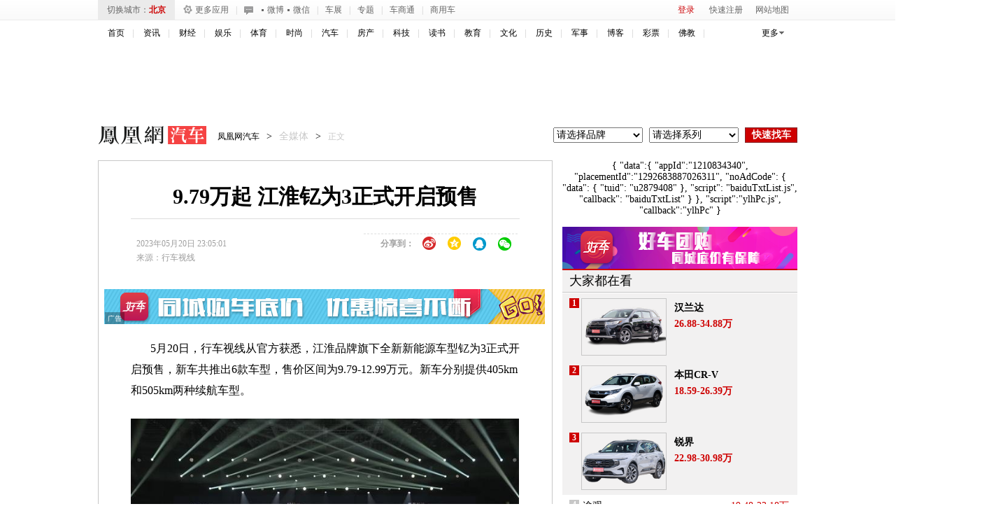

--- FILE ---
content_type: text/html; charset=UTF-8
request_url: https://region.ifeng.com/get?format=js&callback=setRegionCookies
body_size: 81
content:
(function(){setRegionCookies("9999_9999_[abroad][3.142.213.115]")})();

--- FILE ---
content_type: text/plain;charset=UTF-8
request_url: https://iis1.deliver.ifeng.com/showcode?channel=auto&tc=1769475422551&h=&w=&dm=auto.ifeng.com&cl=5&cb=iis3.d1_1769475417230_3261&uid=&fid=&adids=&f=html&adunitid=191&custom=
body_size: 2
content:
iis3.d1_1769475417230_3261()

--- FILE ---
content_type: text/plain;charset=UTF-8
request_url: https://iis1.deliver.ifeng.com/showcode?adids=4293&h=50&dm=auto.ifeng.com&tc=1769475419348&cb=iis3.d1_1769475417230_3261&w=640&uid=&cl=5
body_size: 1464
content:
iis3.d1_1769475417230_3261({"4293":{"ap":"4293","b":"89","cf":"iamsfloor","code":"%3Cscript%20type%3D%27text%2Fjavascript%27%3Evar%20a%20%3D%20%27http%3A%2F%2Fdol.deliver.ifeng.com%2Fc%3F13b24a525MluuVuLEVCrlk7CiF1N5piUjVsuTNmWaw1nose1ZFKesKz1FdvrjNb0oVNIEmVdfxCpm1fSsz0Vdl39wJHPoBNcYIdC95LvwJ1EKfNUGbZVwi4jBTyrR9sL6W0-YzamrYtV4Y_PmP8%27%3Bvar%20ad%20%3D%20%27http%3A%2F%2Fc1.ifengimg.com%2FiamsImg%2F2018%2F02%2F08%2F42a0d2731eb3aeb50363b77571947d96_w630_h50.jpg%27%3Bvar%20ad_h5%20%3D%20%27%27%3Bvar%20w%20%3D%20%27630%27%3Bvar%20h%20%3D%20%2750%27%3Bvar%20isActive%20%3D%200%3Bvar%20h5_isActive%20%3D%200%3Bvar%20h5_impression%20%3D%20%27%27%3Bvar%20isTemplet%20%3D%20%27on%27%3B%3C%2Fscript%3E%3Cscript%20type%3D%27text%2Fjavascript%27%20src%3D%27https%3A%2F%2Fx0.ifengimg.com%2Ffeprod%2Fc%2F8d182615793a9f4b%2F2015%2F0917%2Fyingguang-2017-h5-imp.js%27%3E%3C%2Fscript%3E","ct":"0","curls":["https://iis1.deliver.ifeng.com/c?p=[base64]&t_tk_type=ifeng_clk&t_tk_ap=_4293_&downX=__DOWN_X__&downY=__DOWN_Y__&upX=__UP_X__&upY=__UP_Y__&downxtx=__DOWN_X_TX__&downytx=__DOWN_Y_TX__&upxtx=__UP_X_TX__&upytx=__UP_Y_TX__&fhwidth=__FH_WIDTH__&fhheight=__FH_HEIGHT__&fhwidthtx=__FH_WIDTH_TX__&fhheighttx=__FH_HEIGHT_TX__&xmaxacctx=__X_MAX_ACC_TX__&ymaxacctx=__Y_MAX_ACC_TX__&zmaxacctx=__Z_MAX_ACC_TX__&sldtx=__SLD_TX__&tm_time=__FH_TM_TIME__&milli_time=__FH_TM_MILLI_TIME__"],"h":"50","murls":["https://iis1.deliver.ifeng.com/i?p=[base64]&t_tk_type=ifeng_imp&t_tk_bid=_89_&t_tk_ap=_4293_&tm_time=__FH_TM_TIME__&milli_time=__FH_TM_MILLI_TIME__"],"rid":"0","w":"640"}})

--- FILE ---
content_type: text/plain;charset=UTF-8
request_url: https://iis1.deliver.ifeng.com/showcode?tc=1769475417245&adids=824&h=90&cb=iis3.d1_1769475417230_3261&w=1000&uid=&dm=auto.ifeng.com&cl=5
body_size: 991
content:
iis3.d1_1769475417230_3261({"824":{"ap":"824","b":"41","cf":"iis","code":"%3Ciframe%20src%3D%22https%3A%2F%2Fhealth.ifeng.com%2Floc%2F8FZrB0WICTQ%22%20width%3D%221000%22%20height%3D%2290%22%20frameborder%3D%220%22%20scrolling%3D%22no%22%3E%3C%2Fiframe%3E","ct":"1-1-2880","h":"90","murls":["https://iis1.deliver.ifeng.com/i?p=[base64]&t_tk_type=ifeng_imp&t_tk_bid=_41_&t_tk_ap=_824_&tm_time=__FH_TM_TIME__&milli_time=__FH_TM_MILLI_TIME__"],"rid":"5862","sn":"百度","w":"1000"}})

--- FILE ---
content_type: text/plain;charset=UTF-8
request_url: https://iis1.deliver.ifeng.com/showcode?cb=iis3.d1_1769475417230_3261&cl=5&adids=1536&tc=1769475420425&uid=&h=250&dm=auto.ifeng.com&w=640
body_size: 3
content:
iis3.d1_1769475417230_3261()